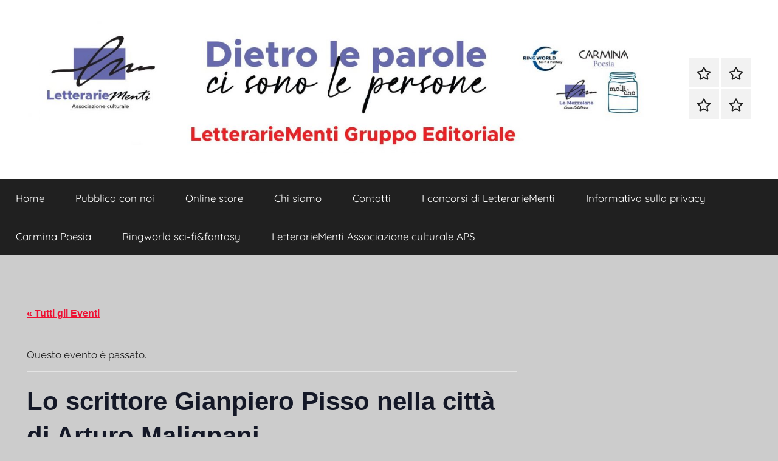

--- FILE ---
content_type: text/html; charset=UTF-8
request_url: https://lemezzelane.eu/event/lo-scrittore-gianpiero-pisso-nella-citta-di-arturo-malignani/
body_size: 16439
content:
<!DOCTYPE html>
<html lang="it-IT">

<head>
<meta charset="UTF-8">
<meta name="viewport" content="width=device-width, initial-scale=1">
<link rel="profile" href="http://gmpg.org/xfn/11">

<title>Lo scrittore Gianpiero Pisso nella città di Arturo Malignani &#8211; LetterarieMenti Gruppo Editoriale</title>
<script type="text/javascript">
/* <![CDATA[ */
window.JetpackScriptData = {"site":{"icon":"https://i0.wp.com/lemezzelane.eu/wp-content/uploads/2022/01/cropped-logo_fb.jpg?w=64\u0026ssl=1","title":"LetterarieMenti Gruppo Editoriale","host":"ionos","is_wpcom_platform":false}};
/* ]]> */
</script>
<link rel='stylesheet' id='tribe-events-views-v2-bootstrap-datepicker-styles-css' href='https://lemezzelane.eu/wp-content/plugins/the-events-calendar/vendor/bootstrap-datepicker/css/bootstrap-datepicker.standalone.min.css?ver=6.14.2' type='text/css' media='all' />
<link rel='stylesheet' id='tec-variables-skeleton-css' href='https://lemezzelane.eu/wp-content/plugins/the-events-calendar/common/build/css/variables-skeleton.css?ver=6.8.4' type='text/css' media='all' />
<link rel='stylesheet' id='tribe-common-skeleton-style-css' href='https://lemezzelane.eu/wp-content/plugins/the-events-calendar/common/build/css/common-skeleton.css?ver=6.8.4' type='text/css' media='all' />
<link rel='stylesheet' id='tribe-tooltipster-css-css' href='https://lemezzelane.eu/wp-content/plugins/the-events-calendar/common/vendor/tooltipster/tooltipster.bundle.min.css?ver=6.8.4' type='text/css' media='all' />
<link rel='stylesheet' id='tribe-events-views-v2-skeleton-css' href='https://lemezzelane.eu/wp-content/plugins/the-events-calendar/build/css/views-skeleton.css?ver=6.14.2' type='text/css' media='all' />
<link rel='stylesheet' id='tec-variables-full-css' href='https://lemezzelane.eu/wp-content/plugins/the-events-calendar/common/build/css/variables-full.css?ver=6.8.4' type='text/css' media='all' />
<link rel='stylesheet' id='tribe-common-full-style-css' href='https://lemezzelane.eu/wp-content/plugins/the-events-calendar/common/build/css/common-full.css?ver=6.8.4' type='text/css' media='all' />
<link rel='stylesheet' id='tribe-events-views-v2-full-css' href='https://lemezzelane.eu/wp-content/plugins/the-events-calendar/build/css/views-full.css?ver=6.14.2' type='text/css' media='all' />
<link rel='stylesheet' id='tribe-events-views-v2-print-css' href='https://lemezzelane.eu/wp-content/plugins/the-events-calendar/build/css/views-print.css?ver=6.14.2' type='text/css' media='print' />
<meta name='robots' content='max-image-preview:large' />
	<style>img:is([sizes="auto" i], [sizes^="auto," i]) { contain-intrinsic-size: 3000px 1500px }</style>
	<link rel='dns-prefetch' href='//secure.gravatar.com' />
<link rel='dns-prefetch' href='//stats.wp.com' />
<link rel='dns-prefetch' href='//v0.wordpress.com' />
<link rel="alternate" type="application/rss+xml" title="LetterarieMenti Gruppo Editoriale &raquo; Feed" href="https://lemezzelane.eu/feed/" />
<link rel="alternate" type="application/rss+xml" title="LetterarieMenti Gruppo Editoriale &raquo; Feed dei commenti" href="https://lemezzelane.eu/comments/feed/" />
<link rel="alternate" type="text/calendar" title="LetterarieMenti Gruppo Editoriale &raquo; iCal Feed" href="https://lemezzelane.eu/events/?ical=1" />
<link rel="alternate" type="application/rss+xml" title="LetterarieMenti Gruppo Editoriale &raquo; Lo scrittore Gianpiero Pisso nella città di Arturo Malignani Feed dei commenti" href="https://lemezzelane.eu/event/lo-scrittore-gianpiero-pisso-nella-citta-di-arturo-malignani/feed/" />
<script type="text/javascript">
/* <![CDATA[ */
window._wpemojiSettings = {"baseUrl":"https:\/\/s.w.org\/images\/core\/emoji\/16.0.1\/72x72\/","ext":".png","svgUrl":"https:\/\/s.w.org\/images\/core\/emoji\/16.0.1\/svg\/","svgExt":".svg","source":{"concatemoji":"https:\/\/lemezzelane.eu\/wp-includes\/js\/wp-emoji-release.min.js?ver=6.8.3"}};
/*! This file is auto-generated */
!function(s,n){var o,i,e;function c(e){try{var t={supportTests:e,timestamp:(new Date).valueOf()};sessionStorage.setItem(o,JSON.stringify(t))}catch(e){}}function p(e,t,n){e.clearRect(0,0,e.canvas.width,e.canvas.height),e.fillText(t,0,0);var t=new Uint32Array(e.getImageData(0,0,e.canvas.width,e.canvas.height).data),a=(e.clearRect(0,0,e.canvas.width,e.canvas.height),e.fillText(n,0,0),new Uint32Array(e.getImageData(0,0,e.canvas.width,e.canvas.height).data));return t.every(function(e,t){return e===a[t]})}function u(e,t){e.clearRect(0,0,e.canvas.width,e.canvas.height),e.fillText(t,0,0);for(var n=e.getImageData(16,16,1,1),a=0;a<n.data.length;a++)if(0!==n.data[a])return!1;return!0}function f(e,t,n,a){switch(t){case"flag":return n(e,"\ud83c\udff3\ufe0f\u200d\u26a7\ufe0f","\ud83c\udff3\ufe0f\u200b\u26a7\ufe0f")?!1:!n(e,"\ud83c\udde8\ud83c\uddf6","\ud83c\udde8\u200b\ud83c\uddf6")&&!n(e,"\ud83c\udff4\udb40\udc67\udb40\udc62\udb40\udc65\udb40\udc6e\udb40\udc67\udb40\udc7f","\ud83c\udff4\u200b\udb40\udc67\u200b\udb40\udc62\u200b\udb40\udc65\u200b\udb40\udc6e\u200b\udb40\udc67\u200b\udb40\udc7f");case"emoji":return!a(e,"\ud83e\udedf")}return!1}function g(e,t,n,a){var r="undefined"!=typeof WorkerGlobalScope&&self instanceof WorkerGlobalScope?new OffscreenCanvas(300,150):s.createElement("canvas"),o=r.getContext("2d",{willReadFrequently:!0}),i=(o.textBaseline="top",o.font="600 32px Arial",{});return e.forEach(function(e){i[e]=t(o,e,n,a)}),i}function t(e){var t=s.createElement("script");t.src=e,t.defer=!0,s.head.appendChild(t)}"undefined"!=typeof Promise&&(o="wpEmojiSettingsSupports",i=["flag","emoji"],n.supports={everything:!0,everythingExceptFlag:!0},e=new Promise(function(e){s.addEventListener("DOMContentLoaded",e,{once:!0})}),new Promise(function(t){var n=function(){try{var e=JSON.parse(sessionStorage.getItem(o));if("object"==typeof e&&"number"==typeof e.timestamp&&(new Date).valueOf()<e.timestamp+604800&&"object"==typeof e.supportTests)return e.supportTests}catch(e){}return null}();if(!n){if("undefined"!=typeof Worker&&"undefined"!=typeof OffscreenCanvas&&"undefined"!=typeof URL&&URL.createObjectURL&&"undefined"!=typeof Blob)try{var e="postMessage("+g.toString()+"("+[JSON.stringify(i),f.toString(),p.toString(),u.toString()].join(",")+"));",a=new Blob([e],{type:"text/javascript"}),r=new Worker(URL.createObjectURL(a),{name:"wpTestEmojiSupports"});return void(r.onmessage=function(e){c(n=e.data),r.terminate(),t(n)})}catch(e){}c(n=g(i,f,p,u))}t(n)}).then(function(e){for(var t in e)n.supports[t]=e[t],n.supports.everything=n.supports.everything&&n.supports[t],"flag"!==t&&(n.supports.everythingExceptFlag=n.supports.everythingExceptFlag&&n.supports[t]);n.supports.everythingExceptFlag=n.supports.everythingExceptFlag&&!n.supports.flag,n.DOMReady=!1,n.readyCallback=function(){n.DOMReady=!0}}).then(function(){return e}).then(function(){var e;n.supports.everything||(n.readyCallback(),(e=n.source||{}).concatemoji?t(e.concatemoji):e.wpemoji&&e.twemoji&&(t(e.twemoji),t(e.wpemoji)))}))}((window,document),window._wpemojiSettings);
/* ]]> */
</script>
<link rel='stylesheet' id='litespeed-cache-dummy-css' href='https://lemezzelane.eu/wp-content/plugins/litespeed-cache/assets/css/litespeed-dummy.css?ver=6.8.3' type='text/css' media='all' />
<link rel='stylesheet' id='donovan-theme-fonts-css' href='https://lemezzelane.eu/wp-content/fonts/76c96fbe44f76e0162c0b51bca610ad8.css?ver=20201110' type='text/css' media='all' />
<link rel='stylesheet' id='tribe-events-v2-single-skeleton-css' href='https://lemezzelane.eu/wp-content/plugins/the-events-calendar/build/css/tribe-events-single-skeleton.css?ver=6.14.2' type='text/css' media='all' />
<link rel='stylesheet' id='tribe-events-v2-single-skeleton-full-css' href='https://lemezzelane.eu/wp-content/plugins/the-events-calendar/build/css/tribe-events-single-full.css?ver=6.14.2' type='text/css' media='all' />
<style id='wp-emoji-styles-inline-css' type='text/css'>

	img.wp-smiley, img.emoji {
		display: inline !important;
		border: none !important;
		box-shadow: none !important;
		height: 1em !important;
		width: 1em !important;
		margin: 0 0.07em !important;
		vertical-align: -0.1em !important;
		background: none !important;
		padding: 0 !important;
	}
</style>
<link rel='stylesheet' id='wp-block-library-css' href='https://lemezzelane.eu/wp-includes/css/dist/block-library/style.min.css?ver=6.8.3' type='text/css' media='all' />
<style id='classic-theme-styles-inline-css' type='text/css'>
/*! This file is auto-generated */
.wp-block-button__link{color:#fff;background-color:#32373c;border-radius:9999px;box-shadow:none;text-decoration:none;padding:calc(.667em + 2px) calc(1.333em + 2px);font-size:1.125em}.wp-block-file__button{background:#32373c;color:#fff;text-decoration:none}
</style>
<link rel='stylesheet' id='mediaelement-css' href='https://lemezzelane.eu/wp-includes/js/mediaelement/mediaelementplayer-legacy.min.css?ver=4.2.17' type='text/css' media='all' />
<link rel='stylesheet' id='wp-mediaelement-css' href='https://lemezzelane.eu/wp-includes/js/mediaelement/wp-mediaelement.min.css?ver=6.8.3' type='text/css' media='all' />
<style id='jetpack-sharing-buttons-style-inline-css' type='text/css'>
.jetpack-sharing-buttons__services-list{display:flex;flex-direction:row;flex-wrap:wrap;gap:0;list-style-type:none;margin:5px;padding:0}.jetpack-sharing-buttons__services-list.has-small-icon-size{font-size:12px}.jetpack-sharing-buttons__services-list.has-normal-icon-size{font-size:16px}.jetpack-sharing-buttons__services-list.has-large-icon-size{font-size:24px}.jetpack-sharing-buttons__services-list.has-huge-icon-size{font-size:36px}@media print{.jetpack-sharing-buttons__services-list{display:none!important}}.editor-styles-wrapper .wp-block-jetpack-sharing-buttons{gap:0;padding-inline-start:0}ul.jetpack-sharing-buttons__services-list.has-background{padding:1.25em 2.375em}
</style>
<style id='global-styles-inline-css' type='text/css'>
:root{--wp--preset--aspect-ratio--square: 1;--wp--preset--aspect-ratio--4-3: 4/3;--wp--preset--aspect-ratio--3-4: 3/4;--wp--preset--aspect-ratio--3-2: 3/2;--wp--preset--aspect-ratio--2-3: 2/3;--wp--preset--aspect-ratio--16-9: 16/9;--wp--preset--aspect-ratio--9-16: 9/16;--wp--preset--color--black: #000000;--wp--preset--color--cyan-bluish-gray: #abb8c3;--wp--preset--color--white: #ffffff;--wp--preset--color--pale-pink: #f78da7;--wp--preset--color--vivid-red: #cf2e2e;--wp--preset--color--luminous-vivid-orange: #ff6900;--wp--preset--color--luminous-vivid-amber: #fcb900;--wp--preset--color--light-green-cyan: #7bdcb5;--wp--preset--color--vivid-green-cyan: #00d084;--wp--preset--color--pale-cyan-blue: #8ed1fc;--wp--preset--color--vivid-cyan-blue: #0693e3;--wp--preset--color--vivid-purple: #9b51e0;--wp--preset--color--primary: #ee1133;--wp--preset--color--secondary: #d5001a;--wp--preset--color--tertiary: #bb0000;--wp--preset--color--accent: #1153ee;--wp--preset--color--highlight: #eedc11;--wp--preset--color--light-gray: #f2f2f2;--wp--preset--color--gray: #666666;--wp--preset--color--dark-gray: #202020;--wp--preset--gradient--vivid-cyan-blue-to-vivid-purple: linear-gradient(135deg,rgba(6,147,227,1) 0%,rgb(155,81,224) 100%);--wp--preset--gradient--light-green-cyan-to-vivid-green-cyan: linear-gradient(135deg,rgb(122,220,180) 0%,rgb(0,208,130) 100%);--wp--preset--gradient--luminous-vivid-amber-to-luminous-vivid-orange: linear-gradient(135deg,rgba(252,185,0,1) 0%,rgba(255,105,0,1) 100%);--wp--preset--gradient--luminous-vivid-orange-to-vivid-red: linear-gradient(135deg,rgba(255,105,0,1) 0%,rgb(207,46,46) 100%);--wp--preset--gradient--very-light-gray-to-cyan-bluish-gray: linear-gradient(135deg,rgb(238,238,238) 0%,rgb(169,184,195) 100%);--wp--preset--gradient--cool-to-warm-spectrum: linear-gradient(135deg,rgb(74,234,220) 0%,rgb(151,120,209) 20%,rgb(207,42,186) 40%,rgb(238,44,130) 60%,rgb(251,105,98) 80%,rgb(254,248,76) 100%);--wp--preset--gradient--blush-light-purple: linear-gradient(135deg,rgb(255,206,236) 0%,rgb(152,150,240) 100%);--wp--preset--gradient--blush-bordeaux: linear-gradient(135deg,rgb(254,205,165) 0%,rgb(254,45,45) 50%,rgb(107,0,62) 100%);--wp--preset--gradient--luminous-dusk: linear-gradient(135deg,rgb(255,203,112) 0%,rgb(199,81,192) 50%,rgb(65,88,208) 100%);--wp--preset--gradient--pale-ocean: linear-gradient(135deg,rgb(255,245,203) 0%,rgb(182,227,212) 50%,rgb(51,167,181) 100%);--wp--preset--gradient--electric-grass: linear-gradient(135deg,rgb(202,248,128) 0%,rgb(113,206,126) 100%);--wp--preset--gradient--midnight: linear-gradient(135deg,rgb(2,3,129) 0%,rgb(40,116,252) 100%);--wp--preset--font-size--small: 13px;--wp--preset--font-size--medium: 20px;--wp--preset--font-size--large: 36px;--wp--preset--font-size--x-large: 42px;--wp--preset--spacing--20: 0.44rem;--wp--preset--spacing--30: 0.67rem;--wp--preset--spacing--40: 1rem;--wp--preset--spacing--50: 1.5rem;--wp--preset--spacing--60: 2.25rem;--wp--preset--spacing--70: 3.38rem;--wp--preset--spacing--80: 5.06rem;--wp--preset--shadow--natural: 6px 6px 9px rgba(0, 0, 0, 0.2);--wp--preset--shadow--deep: 12px 12px 50px rgba(0, 0, 0, 0.4);--wp--preset--shadow--sharp: 6px 6px 0px rgba(0, 0, 0, 0.2);--wp--preset--shadow--outlined: 6px 6px 0px -3px rgba(255, 255, 255, 1), 6px 6px rgba(0, 0, 0, 1);--wp--preset--shadow--crisp: 6px 6px 0px rgba(0, 0, 0, 1);}:where(.is-layout-flex){gap: 0.5em;}:where(.is-layout-grid){gap: 0.5em;}body .is-layout-flex{display: flex;}.is-layout-flex{flex-wrap: wrap;align-items: center;}.is-layout-flex > :is(*, div){margin: 0;}body .is-layout-grid{display: grid;}.is-layout-grid > :is(*, div){margin: 0;}:where(.wp-block-columns.is-layout-flex){gap: 2em;}:where(.wp-block-columns.is-layout-grid){gap: 2em;}:where(.wp-block-post-template.is-layout-flex){gap: 1.25em;}:where(.wp-block-post-template.is-layout-grid){gap: 1.25em;}.has-black-color{color: var(--wp--preset--color--black) !important;}.has-cyan-bluish-gray-color{color: var(--wp--preset--color--cyan-bluish-gray) !important;}.has-white-color{color: var(--wp--preset--color--white) !important;}.has-pale-pink-color{color: var(--wp--preset--color--pale-pink) !important;}.has-vivid-red-color{color: var(--wp--preset--color--vivid-red) !important;}.has-luminous-vivid-orange-color{color: var(--wp--preset--color--luminous-vivid-orange) !important;}.has-luminous-vivid-amber-color{color: var(--wp--preset--color--luminous-vivid-amber) !important;}.has-light-green-cyan-color{color: var(--wp--preset--color--light-green-cyan) !important;}.has-vivid-green-cyan-color{color: var(--wp--preset--color--vivid-green-cyan) !important;}.has-pale-cyan-blue-color{color: var(--wp--preset--color--pale-cyan-blue) !important;}.has-vivid-cyan-blue-color{color: var(--wp--preset--color--vivid-cyan-blue) !important;}.has-vivid-purple-color{color: var(--wp--preset--color--vivid-purple) !important;}.has-black-background-color{background-color: var(--wp--preset--color--black) !important;}.has-cyan-bluish-gray-background-color{background-color: var(--wp--preset--color--cyan-bluish-gray) !important;}.has-white-background-color{background-color: var(--wp--preset--color--white) !important;}.has-pale-pink-background-color{background-color: var(--wp--preset--color--pale-pink) !important;}.has-vivid-red-background-color{background-color: var(--wp--preset--color--vivid-red) !important;}.has-luminous-vivid-orange-background-color{background-color: var(--wp--preset--color--luminous-vivid-orange) !important;}.has-luminous-vivid-amber-background-color{background-color: var(--wp--preset--color--luminous-vivid-amber) !important;}.has-light-green-cyan-background-color{background-color: var(--wp--preset--color--light-green-cyan) !important;}.has-vivid-green-cyan-background-color{background-color: var(--wp--preset--color--vivid-green-cyan) !important;}.has-pale-cyan-blue-background-color{background-color: var(--wp--preset--color--pale-cyan-blue) !important;}.has-vivid-cyan-blue-background-color{background-color: var(--wp--preset--color--vivid-cyan-blue) !important;}.has-vivid-purple-background-color{background-color: var(--wp--preset--color--vivid-purple) !important;}.has-black-border-color{border-color: var(--wp--preset--color--black) !important;}.has-cyan-bluish-gray-border-color{border-color: var(--wp--preset--color--cyan-bluish-gray) !important;}.has-white-border-color{border-color: var(--wp--preset--color--white) !important;}.has-pale-pink-border-color{border-color: var(--wp--preset--color--pale-pink) !important;}.has-vivid-red-border-color{border-color: var(--wp--preset--color--vivid-red) !important;}.has-luminous-vivid-orange-border-color{border-color: var(--wp--preset--color--luminous-vivid-orange) !important;}.has-luminous-vivid-amber-border-color{border-color: var(--wp--preset--color--luminous-vivid-amber) !important;}.has-light-green-cyan-border-color{border-color: var(--wp--preset--color--light-green-cyan) !important;}.has-vivid-green-cyan-border-color{border-color: var(--wp--preset--color--vivid-green-cyan) !important;}.has-pale-cyan-blue-border-color{border-color: var(--wp--preset--color--pale-cyan-blue) !important;}.has-vivid-cyan-blue-border-color{border-color: var(--wp--preset--color--vivid-cyan-blue) !important;}.has-vivid-purple-border-color{border-color: var(--wp--preset--color--vivid-purple) !important;}.has-vivid-cyan-blue-to-vivid-purple-gradient-background{background: var(--wp--preset--gradient--vivid-cyan-blue-to-vivid-purple) !important;}.has-light-green-cyan-to-vivid-green-cyan-gradient-background{background: var(--wp--preset--gradient--light-green-cyan-to-vivid-green-cyan) !important;}.has-luminous-vivid-amber-to-luminous-vivid-orange-gradient-background{background: var(--wp--preset--gradient--luminous-vivid-amber-to-luminous-vivid-orange) !important;}.has-luminous-vivid-orange-to-vivid-red-gradient-background{background: var(--wp--preset--gradient--luminous-vivid-orange-to-vivid-red) !important;}.has-very-light-gray-to-cyan-bluish-gray-gradient-background{background: var(--wp--preset--gradient--very-light-gray-to-cyan-bluish-gray) !important;}.has-cool-to-warm-spectrum-gradient-background{background: var(--wp--preset--gradient--cool-to-warm-spectrum) !important;}.has-blush-light-purple-gradient-background{background: var(--wp--preset--gradient--blush-light-purple) !important;}.has-blush-bordeaux-gradient-background{background: var(--wp--preset--gradient--blush-bordeaux) !important;}.has-luminous-dusk-gradient-background{background: var(--wp--preset--gradient--luminous-dusk) !important;}.has-pale-ocean-gradient-background{background: var(--wp--preset--gradient--pale-ocean) !important;}.has-electric-grass-gradient-background{background: var(--wp--preset--gradient--electric-grass) !important;}.has-midnight-gradient-background{background: var(--wp--preset--gradient--midnight) !important;}.has-small-font-size{font-size: var(--wp--preset--font-size--small) !important;}.has-medium-font-size{font-size: var(--wp--preset--font-size--medium) !important;}.has-large-font-size{font-size: var(--wp--preset--font-size--large) !important;}.has-x-large-font-size{font-size: var(--wp--preset--font-size--x-large) !important;}
:where(.wp-block-post-template.is-layout-flex){gap: 1.25em;}:where(.wp-block-post-template.is-layout-grid){gap: 1.25em;}
:where(.wp-block-columns.is-layout-flex){gap: 2em;}:where(.wp-block-columns.is-layout-grid){gap: 2em;}
:root :where(.wp-block-pullquote){font-size: 1.5em;line-height: 1.6;}
</style>
<link rel='stylesheet' id='contact-form-7-css' href='https://lemezzelane.eu/wp-content/plugins/contact-form-7/includes/css/styles.css?ver=6.1' type='text/css' media='all' />
<link rel='stylesheet' id='donovan-stylesheet-css' href='https://lemezzelane.eu/wp-content/themes/donovan/style.css?ver=1.9.1' type='text/css' media='all' />
<style id='donovan-stylesheet-inline-css' type='text/css'>
.site-title, .site-description { position: absolute; clip: rect(1px, 1px, 1px, 1px); width: 1px; height: 1px; overflow: hidden; }
</style>
<script type="text/javascript" src="https://lemezzelane.eu/wp-includes/js/jquery/jquery.min.js?ver=3.7.1" id="jquery-core-js"></script>
<script type="text/javascript" src="https://lemezzelane.eu/wp-includes/js/jquery/jquery-migrate.min.js?ver=3.4.1" id="jquery-migrate-js"></script>
<script type="text/javascript" src="https://lemezzelane.eu/wp-content/plugins/the-events-calendar/common/build/js/tribe-common.js?ver=9c44e11f3503a33e9540" id="tribe-common-js"></script>
<script type="text/javascript" src="https://lemezzelane.eu/wp-content/plugins/the-events-calendar/build/js/views/breakpoints.js?ver=4208de2df2852e0b91ec" id="tribe-events-views-v2-breakpoints-js"></script>
<script type="text/javascript" src="https://lemezzelane.eu/wp-content/themes/donovan/assets/js/svgxuse.min.js?ver=1.2.6" id="svgxuse-js"></script>
<link rel="https://api.w.org/" href="https://lemezzelane.eu/wp-json/" /><link rel="alternate" title="JSON" type="application/json" href="https://lemezzelane.eu/wp-json/wp/v2/tribe_events/3636" /><link rel="EditURI" type="application/rsd+xml" title="RSD" href="https://lemezzelane.eu/xmlrpc.php?rsd" />
<meta name="generator" content="WordPress 6.8.3" />
<link rel="canonical" href="https://lemezzelane.eu/event/lo-scrittore-gianpiero-pisso-nella-citta-di-arturo-malignani/" />
<link rel="alternate" title="oEmbed (JSON)" type="application/json+oembed" href="https://lemezzelane.eu/wp-json/oembed/1.0/embed?url=https%3A%2F%2Flemezzelane.eu%2Fevent%2Flo-scrittore-gianpiero-pisso-nella-citta-di-arturo-malignani%2F" />
<link rel="alternate" title="oEmbed (XML)" type="text/xml+oembed" href="https://lemezzelane.eu/wp-json/oembed/1.0/embed?url=https%3A%2F%2Flemezzelane.eu%2Fevent%2Flo-scrittore-gianpiero-pisso-nella-citta-di-arturo-malignani%2F&#038;format=xml" />
<meta name="tec-api-version" content="v1"><meta name="tec-api-origin" content="https://lemezzelane.eu"><link rel="alternate" href="https://lemezzelane.eu/wp-json/tribe/events/v1/events/3636" />	<style>img#wpstats{display:none}</style>
		<style type="text/css">.broken_link, a.broken_link {
	text-decoration: line-through;
}</style><script type="application/ld+json">
[{"@context":"http://schema.org","@type":"Event","name":"Lo scrittore Gianpiero Pisso nella citt\u00e0 di Arturo Malignani","description":"&lt;p&gt;Nato sulla&lt;/p&gt;\\n","image":"https://lemezzelane.eu/wp-content/uploads/2018/10/copertina_ebook-5-218x300.jpg","url":"https://lemezzelane.eu/event/lo-scrittore-gianpiero-pisso-nella-citta-di-arturo-malignani/","eventAttendanceMode":"https://schema.org/OfflineEventAttendanceMode","eventStatus":"https://schema.org/EventScheduled","startDate":"2018-11-24T18:00:00+01:00","endDate":"2018-11-24T19:00:00+01:00","location":{"@type":"Place","name":"Libreria Ubik Udine","description":"","url":"","address":{"@type":"PostalAddress","streetAddress":"piazza Marconi 5","addressLocality":"Udine","addressCountry":"Italia"},"telephone":"","sameAs":"https://www.ubiklibri.it/D/31/Libreria-ubik-di-Udine.html"},"organizer":{"@type":"Person","name":"Le Mezzelane Casa Editrice","description":"","url":"","telephone":"","email":"","sameAs":""},"performer":"Organization"}]
</script>
<!-- Jetpack Open Graph Tags -->
<meta property="og:type" content="article" />
<meta property="og:title" content="Lo scrittore Gianpiero Pisso nella città di Arturo Malignani" />
<meta property="og:url" content="https://lemezzelane.eu/event/lo-scrittore-gianpiero-pisso-nella-citta-di-arturo-malignani/" />
<meta property="og:description" content="Nato sulla sponda varesina del Lago Maggiore, dove risiede con la sua famiglia, Gianpiero Pisso è laureato in ingegneria aeronautica e per molti anni ha lavorato come dirigente industriale. La sua …" />
<meta property="article:published_time" content="2018-10-10T11:48:09+00:00" />
<meta property="article:modified_time" content="2018-10-14T10:15:15+00:00" />
<meta property="og:site_name" content="LetterarieMenti Gruppo Editoriale" />
<meta property="og:image" content="https://lemezzelane.eu/wp-content/uploads/2018/10/copertina_ebook-5-218x300.jpg" />
<meta property="og:image:width" content="218" />
<meta property="og:image:height" content="300" />
<meta property="og:image:alt" content="" />
<meta property="og:locale" content="it_IT" />
<meta name="twitter:text:title" content="Lo scrittore Gianpiero Pisso nella città di Arturo Malignani" />
<meta name="twitter:image" content="https://lemezzelane.eu/wp-content/uploads/2018/10/copertina_ebook-5-218x300.jpg?w=144" />
<meta name="twitter:card" content="summary" />

<!-- End Jetpack Open Graph Tags -->
<link rel="icon" href="https://lemezzelane.eu/wp-content/uploads/2022/01/cropped-logo_fb-32x32.jpg" sizes="32x32" />
<link rel="icon" href="https://lemezzelane.eu/wp-content/uploads/2022/01/cropped-logo_fb-192x192.jpg" sizes="192x192" />
<link rel="apple-touch-icon" href="https://lemezzelane.eu/wp-content/uploads/2022/01/cropped-logo_fb-180x180.jpg" />
<meta name="msapplication-TileImage" content="https://lemezzelane.eu/wp-content/uploads/2022/01/cropped-logo_fb-270x270.jpg" />
</head>

<body class="wp-singular tribe_events-template-default single single-tribe_events postid-3636 wp-custom-logo wp-embed-responsive wp-theme-donovan tribe-events-page-template tribe-no-js tribe-filter-live blog-grid-layout events-single tribe-events-style-full tribe-events-style-theme">

	<div id="page" class="site">
		<a class="skip-link screen-reader-text" href="#content">Salta al contenuto</a>

		
		
		<header id="masthead" class="site-header clearfix" role="banner">

			<div class="header-main container clearfix">

				<div id="logo" class="site-branding clearfix">

					<a href="https://lemezzelane.eu/" class="custom-logo-link" rel="home"><img width="1640" height="328" src="https://lemezzelane.eu/wp-content/uploads/2024/10/cropped-banner-generico.jpg" class="custom-logo" alt="LetterarieMenti Gruppo Editoriale" decoding="async" fetchpriority="high" srcset="https://lemezzelane.eu/wp-content/uploads/2024/10/cropped-banner-generico.jpg 1640w, https://lemezzelane.eu/wp-content/uploads/2024/10/cropped-banner-generico-300x60.jpg 300w, https://lemezzelane.eu/wp-content/uploads/2024/10/cropped-banner-generico-1024x205.jpg 1024w, https://lemezzelane.eu/wp-content/uploads/2024/10/cropped-banner-generico-150x30.jpg 150w, https://lemezzelane.eu/wp-content/uploads/2024/10/cropped-banner-generico-768x154.jpg 768w, https://lemezzelane.eu/wp-content/uploads/2024/10/cropped-banner-generico-1536x307.jpg 1536w" sizes="(max-width: 1640px) 100vw, 1640px" /></a>					
			<p class="site-title"><a href="https://lemezzelane.eu/" rel="home">LetterarieMenti Gruppo Editoriale</a></p>

							
			<p class="site-description">Dietro le parole ci sono le persone</p>

			
				</div><!-- .site-branding -->

				
	<div id="header-social-icons" class="header-social-menu donovan-social-menu clearfix">

		<ul id="menu-footer-menu" class="social-icons-menu"><li id="menu-item-6636" class="menu-item menu-item-type-taxonomy menu-item-object-post_tag menu-item-6636"><a href="https://lemezzelane.eu/tag/le-mezzelane-casa-editrice/"><span class="screen-reader-text">Le Mezzelane casa editrice</span><svg class="icon icon-star" aria-hidden="true" role="img"> <use xlink:href="https://lemezzelane.eu/wp-content/themes/donovan/assets/icons/social-icons.svg?ver=20240124#icon-star"></use> </svg></a></li>
<li id="menu-item-6637" class="menu-item menu-item-type-taxonomy menu-item-object-post_tag menu-item-6637"><a href="https://lemezzelane.eu/tag/eventi/"><span class="screen-reader-text">eventi</span><svg class="icon icon-star" aria-hidden="true" role="img"> <use xlink:href="https://lemezzelane.eu/wp-content/themes/donovan/assets/icons/social-icons.svg?ver=20240124#icon-star"></use> </svg></a></li>
<li id="menu-item-6638" class="menu-item menu-item-type-taxonomy menu-item-object-post_tag menu-item-6638"><a href="https://lemezzelane.eu/tag/presentazioni/"><span class="screen-reader-text">Presentazioni</span><svg class="icon icon-star" aria-hidden="true" role="img"> <use xlink:href="https://lemezzelane.eu/wp-content/themes/donovan/assets/icons/social-icons.svg?ver=20240124#icon-star"></use> </svg></a></li>
<li id="menu-item-6639" class="menu-item menu-item-type-taxonomy menu-item-object-post_tag menu-item-6639"><a href="https://lemezzelane.eu/tag/libri/"><span class="screen-reader-text">libri</span><svg class="icon icon-star" aria-hidden="true" role="img"> <use xlink:href="https://lemezzelane.eu/wp-content/themes/donovan/assets/icons/social-icons.svg?ver=20240124#icon-star"></use> </svg></a></li>
</ul>
	</div>


			</div><!-- .header-main -->

			

	<div id="main-navigation-wrap" class="primary-navigation-wrap">

		<div id="main-navigation-container" class="primary-navigation-container container">

			
			<button class="primary-menu-toggle menu-toggle" aria-controls="primary-menu" aria-expanded="false" >
				<svg class="icon icon-menu" aria-hidden="true" role="img"> <use xlink:href="https://lemezzelane.eu/wp-content/themes/donovan/assets/icons/genericons-neue.svg#menu"></use> </svg><svg class="icon icon-close" aria-hidden="true" role="img"> <use xlink:href="https://lemezzelane.eu/wp-content/themes/donovan/assets/icons/genericons-neue.svg#close"></use> </svg>				<span class="menu-toggle-text">Menu</span>
			</button>

			<div class="primary-navigation">

				<nav id="site-navigation" class="main-navigation" role="navigation"  aria-label="Menu principale">

					<ul id="primary-menu" class="menu"><li id="menu-item-6626" class="menu-item menu-item-type-custom menu-item-object-custom menu-item-home menu-item-6626"><a href="http://lemezzelane.eu">Home</a></li>
<li id="menu-item-6627" class="menu-item menu-item-type-post_type menu-item-object-page menu-item-6627"><a href="https://lemezzelane.eu/pubblica_con_noi/">Pubblica con noi</a></li>
<li id="menu-item-6628" class="menu-item menu-item-type-post_type menu-item-object-page menu-item-6628"><a target="_blank" href="http://negozio.lemezzelane.eu/#new_tab">Online store</a></li>
<li id="menu-item-6629" class="menu-item menu-item-type-post_type menu-item-object-page menu-item-6629"><a href="https://lemezzelane.eu/chi-siamo/">Chi siamo</a></li>
<li id="menu-item-6630" class="menu-item menu-item-type-post_type menu-item-object-page menu-item-6630"><a href="https://lemezzelane.eu/contacts/">Contatti</a></li>
<li id="menu-item-6682" class="menu-item menu-item-type-post_type menu-item-object-page menu-item-6682"><a target="_blank" href="https://concorsi.lemezzelane.eu/#new_tab">I concorsi di LetterarieMenti</a></li>
<li id="menu-item-6631" class="menu-item menu-item-type-post_type menu-item-object-page menu-item-privacy-policy menu-item-6631"><a rel="privacy-policy" href="https://lemezzelane.eu/privacy-policy/">Informativa sulla privacy</a></li>
<li id="menu-item-7801" class="menu-item menu-item-type-post_type menu-item-object-page menu-item-7801"><a target="_blank" href="https://carminapoesia.lemezzelane.eu/#new_tab">Carmina Poesia</a></li>
<li id="menu-item-7804" class="menu-item menu-item-type-post_type menu-item-object-page menu-item-7804"><a target="_blank" href="https://ringworld.lemezzelane.eu/#new_tab">Ringworld sci-fi&#038;fantasy</a></li>
<li id="menu-item-6750" class="menu-item menu-item-type-post_type menu-item-object-page menu-item-6750"><a target="_blank" href="https://letterariementi.lemezzelane.eu/#new_tab">LetterarieMenti Associazione culturale APS</a></li>
</ul>				</nav><!-- #site-navigation -->

			</div><!-- .primary-navigation -->

		</div>

	</div>



			
			
		</header><!-- #masthead -->

		
		<div id="content" class="site-content container">

			<section id="tribe-events-pg-template" class="tribe-events-pg-template"><div class="tribe-events-before-html"></div><span class="tribe-events-ajax-loading"><img class="tribe-events-spinner-medium" src="https://lemezzelane.eu/wp-content/plugins/the-events-calendar/src/resources/images/tribe-loading.gif" alt="Caricamento Eventi" /></span>
<div id="tribe-events-content" class="tribe-events-single">

	<p class="tribe-events-back">
		<a href="https://lemezzelane.eu/events/"> &laquo; Tutti gli Eventi</a>
	</p>

	<!-- Notices -->
	<div class="tribe-events-notices"><ul><li>Questo evento è passato.</li></ul></div>
	<h1 class="tribe-events-single-event-title">Lo scrittore Gianpiero Pisso nella città di Arturo Malignani</h1>
	<div class="tribe-events-schedule tribe-clearfix">
		<div><span class="tribe-event-date-start">24/11/2018 @ 18:00</span> - <span class="tribe-event-time">19:00</span></div>			</div>

	<!-- Event header -->
	<div id="tribe-events-header"  data-title="Lo scrittore Gianpiero Pisso nella città di Arturo Malignani &#8211; LetterarieMenti Gruppo Editoriale" data-viewtitle="Lo scrittore Gianpiero Pisso nella città di Arturo Malignani">
		<!-- Navigation -->
		<nav class="tribe-events-nav-pagination" aria-label="Evento Navigazione">
			<ul class="tribe-events-sub-nav">
				<li class="tribe-events-nav-previous"><a href="https://lemezzelane.eu/event/un-tratto-di-rosa-loriana-lucciarini-a-roma-con-ritrovarsi/"><span>&laquo;</span> Un tratto di Rosa. Loriana Lucciarini a Roma con Ritrovarsi</a></li>
				<li class="tribe-events-nav-next"><a href="https://lemezzelane.eu/event/ce-laperitivo-ce-la-poesia-e-ci-sono-le-emozioni-dove-allalbero-delle-idee-di-ancona/">C’è l’aperitivo, c’è la poesia e ci sono le emozioni. Dove? All’Albero delle idee di Ancona <span>&raquo;</span></a></li>
			</ul>
			<!-- .tribe-events-sub-nav -->
		</nav>
	</div>
	<!-- #tribe-events-header -->

			<div id="post-3636" class="post-3636 tribe_events type-tribe_events status-publish has-post-thumbnail hentry tag-arturo-malignani tag-gianpiero-pisso tag-le-mezzelane-casa-editrice tag-quando-la-luce-squarcio-le-tenebre tag-udine">
			<!-- Event featured image, but exclude link -->
			<div class="tribe-events-event-image"><img width="218" height="300" src="https://lemezzelane.eu/wp-content/uploads/2018/10/copertina_ebook-5-218x300.jpg" class="attachment-full size-full wp-post-image" alt="" decoding="async" srcset="https://lemezzelane.eu/wp-content/uploads/2018/10/copertina_ebook-5-218x300.jpg 218w, https://lemezzelane.eu/wp-content/uploads/2018/10/copertina_ebook-5-218x300-109x150.jpg 109w" sizes="(max-width: 218px) 100vw, 218px" /></div>
			<!-- Event content -->
						<div class="tribe-events-single-event-description tribe-events-content">
				<p class="western"><span style="font-family: Times New Roman, serif;"><span style="font-size: large;">Nato sulla sponda varesina del Lago Maggiore, dove risiede con la sua famiglia, Gianpiero Pisso è laureato in ingegneria aeronautica e per molti anni ha lavorato come dirigente industriale.</span></span></p>
<p class="western"><span style="font-family: Times New Roman, serif;"><span style="font-size: large;">La sua narrativa, sempre attuale e talvolta ironica, rifugge dagli eccessi e vuole proporsi come una lettura spensierata, disinvolta e scacciapensieri.</span></span></p>
<p class="western"><span style="font-family: Times New Roman, serif;"><span style="font-size: large;"><img decoding="async" class="size-medium wp-image-3637 aligncenter" src="https://lemezzelane.eu/wp-content/uploads/2018/10/Pisso-262x300.png" alt="" width="262" height="300" /></span></span></p>
<p class="western"><span style="font-family: Times New Roman, serif;"><span style="font-size: large;">Per <i>Le Mezzelane</i> Casa Editrice ha pubblicato</span></span></p>
<p class="western"><span style="font-family: Times New Roman, serif;"><span style="font-size: large;"><i>Quando la luce squarciò le tenebre</i></span></span></p>
<p class="western"><span style="font-family: Times New Roman, serif;"><span style="font-size: large;"><i>Il regno di NonSoDove</i></span></span></p>
<p class="western"><span style="font-family: Times New Roman, serif;"><span style="font-size: large;"><i>Pieve Cipolla</i></span></span></p>
<p>&nbsp;</p>
<p class="western"><span style="font-family: Times New Roman, serif;"><span style="font-size: large;">Il romanzo <i>Quando la luce </i><i>s</i><i>quarciò le tenebre</i> verrà presentato sabato 24 novembre alle ore 18:00 presso la libreria <i>Ubik</i> di Udine. Relatrice sarà la dottoressa Elena Commessatti, una fra le più preparate studiose di Arturo Malignani.<br />
</span></span></p>
<p>&nbsp;</p>
<p class="western"><span style="font-family: Times New Roman, serif;"><span style="font-size: large;">Il libro, in copertina e all&#8217;interno, contiene alcune fotografie concesse alla casa editrice dai <i>Musei civici di Udine</i>.</span></span></p>
<p class="western"><span style="font-family: Times New Roman, serif;"><span style="font-size: large;"><img decoding="async" class="size-medium wp-image-3638 aligncenter" src="https://lemezzelane.eu/wp-content/uploads/2018/10/Piazzale-Castello-Udine-300x200.jpg" alt="" width="300" height="200" /></span></span></p>
<p class="western"><span style="font-family: Times New Roman, serif;"><span style="font-size: large;">Scopo di questo romanzo è far conoscere alcuni retroscena della straordinaria invenzione della lampadina, che in Italia dobbiamo all’udinese Arturo Malignani e rendere omaggio a tutte quelle persone, inventori e studiosi, i cui sforzi ci permettono una vita più facile e confortevole. Il racconto passa attraverso l’infanzia dei protagonisti di questa ideazione, descrive la prima centrale termoelettrica di Wall Street e quella milanese di Santa Redegonda, che diede luce alla galleria e al teatro della Scala, per terminare con l’era delle centrali idroelettriche. La ricostruzione storica del romanzo, supportata da una estesa ricerca bibliografica, rispetta gli accadimenti di quegli anni, quando la luce si proponeva di squarciare le tenebre.</span></span></p>
			</div>
			<!-- .tribe-events-single-event-description -->
			<div class="tribe-events tribe-common">
	<div class="tribe-events-c-subscribe-dropdown__container">
		<div class="tribe-events-c-subscribe-dropdown">
			<div class="tribe-common-c-btn-border tribe-events-c-subscribe-dropdown__button">
				<svg
	 class="tribe-common-c-svgicon tribe-common-c-svgicon--cal-export tribe-events-c-subscribe-dropdown__export-icon" 	aria-hidden="true"
	viewBox="0 0 23 17"
	xmlns="http://www.w3.org/2000/svg"
>
	<path fill-rule="evenodd" clip-rule="evenodd" d="M.128.896V16.13c0 .211.145.383.323.383h15.354c.179 0 .323-.172.323-.383V.896c0-.212-.144-.383-.323-.383H.451C.273.513.128.684.128.896Zm16 6.742h-.901V4.679H1.009v10.729h14.218v-3.336h.901V7.638ZM1.01 1.614h14.218v2.058H1.009V1.614Z" />
	<path d="M20.5 9.846H8.312M18.524 6.953l2.89 2.909-2.855 2.855" stroke-width="1.2" stroke-linecap="round" stroke-linejoin="round"/>
</svg>
				<button
					class="tribe-events-c-subscribe-dropdown__button-text"
					aria-expanded="false"
					aria-controls="tribe-events-subscribe-dropdown-content"
					aria-label="View links to add events to your calendar"
				>
					Salva nel tuo calendario				</button>
				<svg
	 class="tribe-common-c-svgicon tribe-common-c-svgicon--caret-down tribe-events-c-subscribe-dropdown__button-icon" 	aria-hidden="true"
	viewBox="0 0 10 7"
	xmlns="http://www.w3.org/2000/svg"
>
	<path fill-rule="evenodd" clip-rule="evenodd" d="M1.008.609L5 4.6 8.992.61l.958.958L5 6.517.05 1.566l.958-.958z" class="tribe-common-c-svgicon__svg-fill"/>
</svg>
			</div>
			<div id="tribe-events-subscribe-dropdown-content" class="tribe-events-c-subscribe-dropdown__content">
				<ul class="tribe-events-c-subscribe-dropdown__list">
											
<li class="tribe-events-c-subscribe-dropdown__list-item">
	<a
		href="https://www.google.com/calendar/event?action=TEMPLATE&#038;dates=20181124T180000/20181124T190000&#038;text=Lo%20scrittore%20Gianpiero%20Pisso%20nella%20citt%C3%A0%20di%20Arturo%20Malignani&#038;details=%3Cp+class%3D%22western%22%3E%3Cspan+style%3D%22font-family%3A+Times+New+Roman%2C+serif%3B%22%3E%3Cspan+style%3D%22font-size%3A+large%3B%22%3ENato+sulla+sponda+varesina+del+Lago+Maggiore%2C+dove+risiede+con+la+sua+famiglia%2C+Gianpiero+Pisso+%C3%A8+laureato+in+ingegneria+aeronautica+e+per+molti+anni+ha+lavorato+come+dirigente+industriale.%3C%2Fspan%3E%3C%2Fspan%3E%3C%2Fp%3E+%3Cp+class%3D%22western%22%3E%3Cspan+style%3D%22font-family%3A+Times+New+Roman%2C+serif%3B%22%3E%3Cspan+style%3D%22font-size%3A+large%3B%22%3ELa+sua+narrativa%2C+sempre+attuale+e+talvolta+ironica%2C+rifugge+dagli+eccessi+e+vuole+proporsi+come+una+lettura+spensierata%2C+disinvolta+e+scacciapensieri.%3C%2Fspan%3E%3C%2Fspan%3E%3C%2Fp%3E+%3Cp+class%3D%22western%22%3E%3Cspan+style%3D%22font-family%3A+Times+New+Roman%2C+serif%3B%22%3E%3Cspan+style%3D%22font-size%3A+large%3B%22%3E%3Cimg+class%3D%22size-medium+wp-image-3637+aligncenter%22+src%3D%22http%3A%2F%2Flemezzelane.eu%2Fwp-content%2Fuploads%2F2018%2F10%2FPisso-262x300.png%22+alt%3D%22%22+width%3D%22262%22+height%3D%22300%22+%2F%3E%3C%2Fspan%3E%3C%2Fspan%3E%3C%2Fp%3E+%3Cp+class%3D%22western%22%3E%3Cspan+style%3D%22font-family%3A+Times+New+Roman%2C+serif%3B%22%3E%3Cspan+style%3D%22font-size%3A+large%3B%22%3EPer+%3Ci%3ELe+Mezzelane%3C%2Fi%3E+Ca%3C%2Fspan%3E%3C%2Fspan%3E%3C%2Fp%3E+%28View+Full+evento+Description+Here%3A+https%3A%2F%2Flemezzelane.eu%2Fevent%2Flo-scrittore-gianpiero-pisso-nella-citta-di-arturo-malignani%2F%29&#038;location=Libreria%20Ubik%20Udine,%20piazza%20Marconi%205,%20Udine,%20Italia&#038;trp=false&#038;ctz=Europe/Amsterdam&#038;sprop=website:https://lemezzelane.eu"
		class="tribe-events-c-subscribe-dropdown__list-item-link"
		target="_blank"
		rel="noopener noreferrer nofollow noindex"
	>
		Google Calendar	</a>
</li>
											
<li class="tribe-events-c-subscribe-dropdown__list-item">
	<a
		href="webcal://lemezzelane.eu/event/lo-scrittore-gianpiero-pisso-nella-citta-di-arturo-malignani/?ical=1"
		class="tribe-events-c-subscribe-dropdown__list-item-link"
		target="_blank"
		rel="noopener noreferrer nofollow noindex"
	>
		iCalendar	</a>
</li>
											
<li class="tribe-events-c-subscribe-dropdown__list-item">
	<a
		href="https://outlook.office.com/owa/?path=/calendar/action/compose&#038;rrv=addevent&#038;startdt=2018-11-24T18%3A00%3A00%2B01%3A00&#038;enddt=2018-11-24T19%3A00%3A00%2B01%3A00&#038;location=Libreria%20Ubik%20Udine,%20piazza%20Marconi%205,%20Udine,%20Italia&#038;subject=Lo%20scrittore%20Gianpiero%20Pisso%20nella%20citt%C3%A0%20di%20Arturo%20Malignani&#038;body=%3Cp%20class%3D%22western%22%3ENato%20sulla%20sponda%20varesina%20del%20Lago%20Maggiore%2C%20dove%20risiede%20con%20la%20sua%20famiglia%2C%20Gianpiero%20Pisso%20%C3%A8%20laureato%20in%20ingegneria%20aeronautica%20e%20per%20molti%20anni%20ha%20lavorato%20come%20dirigente%20industriale.%3C%2Fp%3E%3Cp%20class%3D%22western%22%3ELa%20sua%20narrativa%2C%20sempre%20attuale%20e%20talvolta%20ironica%2C%20rifugge%20dagli%20eccessi%20e%20vuole%20proporsi%20come%20una%20lettura%20spensierata%2C%20disinvolta%20e%20scacciapensieri.%3C%2Fp%3E%3Cp%20class%3D%22western%22%3E%3C%2Fp%3E%3Cp%20class%3D%22western%22%3EPer%20Le%20Mezzelane%20Casa%20Editrice%20ha%20pubblicato%3C%2Fp%3E%3Cp%20class%3D%22western%22%3EQuando%20la%20luce%20squarci%C3%B2%20le%20tenebre%3C%2Fp%3E%3Cp%20class%3D%22western%22%3EIl%20regno%20di%20NonSoDove%3C%2Fp%3E%3Cp%20class%3D%22western%22%3EPieve%20Cipolla%3C%2Fp%3E%26nbsp%3B%3Cp%20class%3D%22western%22%3EIl%20romanzo%20Quando%20la%20luce%20squarci%C3%B2%20le%20tenebre%20verr%C3%A0%20presentato%20sabato%2024%20novembre%20alle%20ore%2018%3A00%20presso%20la%20libreria%20Ubik%20di%20Udine.%20Relatrice%20sar%C3%A0%20la%20dottoressa%20Elena%20Commessatti%2C%20una%20fra%20le%20pi%C3%B9%20preparate%20studiose%20di%20Arturo%20Malignani.%3C%2Fp%3E%20%28Visualizza%20la%20descrizione%20completa%20di%20Evento%20qui%3A%20https%3A%2F%2Flemezzelane.eu%2Fevent%2Flo-scrittore-gianpiero-pisso-nella-citta-di-arturo-malignani%2F%29"
		class="tribe-events-c-subscribe-dropdown__list-item-link"
		target="_blank"
		rel="noopener noreferrer nofollow noindex"
	>
		Outlook 365	</a>
</li>
											
<li class="tribe-events-c-subscribe-dropdown__list-item">
	<a
		href="https://outlook.live.com/owa/?path=/calendar/action/compose&#038;rrv=addevent&#038;startdt=2018-11-24T18%3A00%3A00%2B01%3A00&#038;enddt=2018-11-24T19%3A00%3A00%2B01%3A00&#038;location=Libreria%20Ubik%20Udine,%20piazza%20Marconi%205,%20Udine,%20Italia&#038;subject=Lo%20scrittore%20Gianpiero%20Pisso%20nella%20citt%C3%A0%20di%20Arturo%20Malignani&#038;body=%3Cp%20class%3D%22western%22%3ENato%20sulla%20sponda%20varesina%20del%20Lago%20Maggiore%2C%20dove%20risiede%20con%20la%20sua%20famiglia%2C%20Gianpiero%20Pisso%20%C3%A8%20laureato%20in%20ingegneria%20aeronautica%20e%20per%20molti%20anni%20ha%20lavorato%20come%20dirigente%20industriale.%3C%2Fp%3E%3Cp%20class%3D%22western%22%3ELa%20sua%20narrativa%2C%20sempre%20attuale%20e%20talvolta%20ironica%2C%20rifugge%20dagli%20eccessi%20e%20vuole%20proporsi%20come%20una%20lettura%20spensierata%2C%20disinvolta%20e%20scacciapensieri.%3C%2Fp%3E%3Cp%20class%3D%22western%22%3E%3C%2Fp%3E%3Cp%20class%3D%22western%22%3EPer%20Le%20Mezzelane%20Casa%20Editrice%20ha%20pubblicato%3C%2Fp%3E%3Cp%20class%3D%22western%22%3EQuando%20la%20luce%20squarci%C3%B2%20le%20tenebre%3C%2Fp%3E%3Cp%20class%3D%22western%22%3EIl%20regno%20di%20NonSoDove%3C%2Fp%3E%3Cp%20class%3D%22western%22%3EPieve%20Cipolla%3C%2Fp%3E%26nbsp%3B%3Cp%20class%3D%22western%22%3EIl%20romanzo%20Quando%20la%20luce%20squarci%C3%B2%20le%20tenebre%20verr%C3%A0%20presentato%20sabato%2024%20novembre%20alle%20ore%2018%3A00%20presso%20la%20libreria%20Ubik%20di%20Udine.%20Relatrice%20sar%C3%A0%20la%20dottoressa%20Elena%20Commessatti%2C%20una%20fra%20le%20pi%C3%B9%20preparate%20studiose%20di%20Arturo%20Malignani.%3C%2Fp%3E%20%28Visualizza%20la%20descrizione%20completa%20di%20Evento%20qui%3A%20https%3A%2F%2Flemezzelane.eu%2Fevent%2Flo-scrittore-gianpiero-pisso-nella-citta-di-arturo-malignani%2F%29"
		class="tribe-events-c-subscribe-dropdown__list-item-link"
		target="_blank"
		rel="noopener noreferrer nofollow noindex"
	>
		Outlook Live	</a>
</li>
									</ul>
			</div>
		</div>
	</div>
</div>

			<!-- Event meta -->
						
	<div class="tribe-events-single-section tribe-events-event-meta primary tribe-clearfix">


<div class="tribe-events-meta-group tribe-events-meta-group-details">
	<h2 class="tribe-events-single-section-title"> Dettagli </h2>
	<dl>

		
			<dt class="tribe-events-start-date-label"> Data: </dt>
			<dd>
				<abbr class="tribe-events-abbr tribe-events-start-date published dtstart" title="2018-11-24"> 24/11/2018 </abbr>
			</dd>

			<dt class="tribe-events-start-time-label"> Ora: </dt>
			<dd>
				<div class="tribe-events-abbr tribe-events-start-time published dtstart" title="2018-11-24">
					18:00 - 19:00									</div>
			</dd>

		
		
		
		
		<dt class="tribe-event-tags-label">Tag Evento:</dt><dd class="tribe-event-tags"><a href="https://lemezzelane.eu/events/tag/arturo-malignani/" rel="tag">Arturo Malignani</a>, <a href="https://lemezzelane.eu/events/tag/gianpiero-pisso/" rel="tag">Gianpiero Pisso</a>, <a href="https://lemezzelane.eu/events/tag/le-mezzelane-casa-editrice/" rel="tag">Le Mezzelane casa editrice</a>, <a href="https://lemezzelane.eu/events/tag/quando-la-luce-squarcio-le-tenebre/" rel="tag">Quando la luce squarciò le tenebre</a>, <a href="https://lemezzelane.eu/events/tag/udine/" rel="tag">Udine</a></dd>
		
			</dl>
</div>

<div class="tribe-events-meta-group tribe-events-meta-group-organizer">
	<h2 class="tribe-events-single-section-title">Organizzatore</h2>
	<dl>
					<dt
				class="tribe-common-a11y-visual-hide"
				aria-label="Organizzatore name: This represents the name of the evento organizzatore."
			>
							</dt>
			<dd class="tribe-organizer">
				Le Mezzelane Casa Editrice			</dd>
				</dl>
</div>

	</div>


			<div class="tribe-events-single-section tribe-events-event-meta secondary tribe-clearfix">
		
<div class="tribe-events-meta-group tribe-events-meta-group-venue">
	<h2 class="tribe-events-single-section-title"> Luogo </h2>
	<dl>
				<dt
			class="tribe-common-a11y-visual-hide"
			aria-label="Luogo name: This represents the name of the evento luogo."
		>
					</dt>
		<dd class="tribe-venue"> Libreria Ubik Udine </dd>

					<dt
				class="tribe-common-a11y-visual-hide"
				aria-label="Luogo address: This represents the address of the evento luogo."
			>
							</dt>
			<dd class="tribe-venue-location">
				<address class="tribe-events-address">
					<span class="tribe-address">

<span class="tribe-street-address">piazza Marconi 5</span>
	
		<br>
		<span class="tribe-locality">Udine</span><span class="tribe-delimiter">,</span>



	<span class="tribe-country-name">Italia</span>

</span>

											<a class="tribe-events-gmap" href="https://maps.google.com/maps?f=q&#038;source=s_q&#038;hl=en&#038;geocode=&#038;q=piazza+Marconi+5+Udine+Italia" title="Fai clic per visualizzare una mappa Google Maps" target="_blank" rel="noreferrer noopener">+ Google Maps</a>									</address>
			</dd>
		
		
									<dt
					class="tribe-common-a11y-visual-hide"
					aria-label="Luogo website title: This represents the website title of the evento luogo."
				>
									</dt>
						<dd class="tribe-venue-url"> <a href="https://www.ubiklibri.it/D/31/Libreria-ubik-di-Udine.html" target="_self" rel="external">Visualizza il sito del Luogo</a> </dd>
		
			</dl>
</div>

<div class="tribe-events-venue-map">
	<div id="tribe-events-gmap-0" style="height: 350px; width: 100%" aria-hidden="true"></div><!-- #tribe-events-gmap- -->
</div>
			</div>
						</div> <!-- #post-x -->
			
	<!-- Event footer -->
	<div id="tribe-events-footer">
		<!-- Navigation -->
		<nav class="tribe-events-nav-pagination" aria-label="Evento Navigazione">
			<ul class="tribe-events-sub-nav">
				<li class="tribe-events-nav-previous"><a href="https://lemezzelane.eu/event/un-tratto-di-rosa-loriana-lucciarini-a-roma-con-ritrovarsi/"><span>&laquo;</span> Un tratto di Rosa. Loriana Lucciarini a Roma con Ritrovarsi</a></li>
				<li class="tribe-events-nav-next"><a href="https://lemezzelane.eu/event/ce-laperitivo-ce-la-poesia-e-ci-sono-le-emozioni-dove-allalbero-delle-idee-di-ancona/">C’è l’aperitivo, c’è la poesia e ci sono le emozioni. Dove? All’Albero delle idee di Ancona <span>&raquo;</span></a></li>
			</ul>
			<!-- .tribe-events-sub-nav -->
		</nav>
	</div>
	<!-- #tribe-events-footer -->

</div><!-- #tribe-events-content -->
<div class="tribe-events-after-html"></div>
<!--
This calendar is powered by The Events Calendar.
http://evnt.is/18wn
-->
</section>
	</div><!-- #content -->

	
	<div id="footer" class="footer-wrap">

		<footer id="colophon" class="site-footer container clearfix" role="contentinfo">

			
			<div id="footer-line" class="site-info">
								
		<span class="credit-link">
			Tema WordPress: Donovan di ThemeZee.		</span>

					</div><!-- .site-info -->

		</footer><!-- #colophon -->

	</div>

</div><!-- #page -->

<script type="speculationrules">
{"prefetch":[{"source":"document","where":{"and":[{"href_matches":"\/*"},{"not":{"href_matches":["\/wp-*.php","\/wp-admin\/*","\/wp-content\/uploads\/*","\/wp-content\/*","\/wp-content\/plugins\/*","\/wp-content\/themes\/donovan\/*","\/*\\?(.+)"]}},{"not":{"selector_matches":"a[rel~=\"nofollow\"]"}},{"not":{"selector_matches":".no-prefetch, .no-prefetch a"}}]},"eagerness":"conservative"}]}
</script>
		<script>
		( function ( body ) {
			'use strict';
			body.className = body.className.replace( /\btribe-no-js\b/, 'tribe-js' );
		} )( document.body );
		</script>
		<script> /* <![CDATA[ */var tribe_l10n_datatables = {"aria":{"sort_ascending":": activate to sort column ascending","sort_descending":": activate to sort column descending"},"length_menu":"Show _MENU_ entries","empty_table":"No data available in table","info":"Showing _START_ to _END_ of _TOTAL_ entries","info_empty":"Showing 0 to 0 of 0 entries","info_filtered":"(filtered from _MAX_ total entries)","zero_records":"No matching records found","search":"Search:","all_selected_text":"All items on this page were selected. ","select_all_link":"Select all pages","clear_selection":"Clear Selection.","pagination":{"all":"All","next":"Next","previous":"Previous"},"select":{"rows":{"0":"","_":": Selected %d rows","1":": Selected 1 row"}},"datepicker":{"dayNames":["domenica","luned\u00ec","marted\u00ec","mercoled\u00ec","gioved\u00ec","venerd\u00ec","sabato"],"dayNamesShort":["Dom","Lun","Mar","Mer","Gio","Ven","Sab"],"dayNamesMin":["D","L","M","M","G","V","S"],"monthNames":["Gennaio","Febbraio","Marzo","Aprile","Maggio","Giugno","Luglio","Agosto","Settembre","Ottobre","Novembre","Dicembre"],"monthNamesShort":["Gennaio","Febbraio","Marzo","Aprile","Maggio","Giugno","Luglio","Agosto","Settembre","Ottobre","Novembre","Dicembre"],"monthNamesMin":["Gen","Feb","Mar","Apr","Mag","Giu","Lug","Ago","Set","Ott","Nov","Dic"],"nextText":"Next","prevText":"Prev","currentText":"Today","closeText":"Done","today":"Today","clear":"Clear"}};/* ]]> */ </script><script type="text/javascript" src="https://lemezzelane.eu/wp-content/plugins/the-events-calendar/vendor/bootstrap-datepicker/js/bootstrap-datepicker.min.js?ver=6.14.2" id="tribe-events-views-v2-bootstrap-datepicker-js"></script>
<script type="text/javascript" src="https://lemezzelane.eu/wp-content/plugins/the-events-calendar/build/js/views/viewport.js?ver=3e90f3ec254086a30629" id="tribe-events-views-v2-viewport-js"></script>
<script type="text/javascript" src="https://lemezzelane.eu/wp-content/plugins/the-events-calendar/build/js/views/accordion.js?ver=b0cf88d89b3e05e7d2ef" id="tribe-events-views-v2-accordion-js"></script>
<script type="text/javascript" src="https://lemezzelane.eu/wp-content/plugins/the-events-calendar/build/js/views/view-selector.js?ver=a8aa8890141fbcc3162a" id="tribe-events-views-v2-view-selector-js"></script>
<script type="text/javascript" src="https://lemezzelane.eu/wp-content/plugins/the-events-calendar/build/js/views/ical-links.js?ver=0dadaa0667a03645aee4" id="tribe-events-views-v2-ical-links-js"></script>
<script type="text/javascript" src="https://lemezzelane.eu/wp-content/plugins/the-events-calendar/build/js/views/navigation-scroll.js?ver=eba0057e0fd877f08e9d" id="tribe-events-views-v2-navigation-scroll-js"></script>
<script type="text/javascript" src="https://lemezzelane.eu/wp-content/plugins/the-events-calendar/build/js/views/multiday-events.js?ver=780fd76b5b819e3a6ece" id="tribe-events-views-v2-multiday-events-js"></script>
<script type="text/javascript" src="https://lemezzelane.eu/wp-content/plugins/the-events-calendar/build/js/views/month-mobile-events.js?ver=299058683cc768717139" id="tribe-events-views-v2-month-mobile-events-js"></script>
<script type="text/javascript" src="https://lemezzelane.eu/wp-content/plugins/the-events-calendar/build/js/views/month-grid.js?ver=b5773d96c9ff699a45dd" id="tribe-events-views-v2-month-grid-js"></script>
<script type="text/javascript" src="https://lemezzelane.eu/wp-content/plugins/the-events-calendar/common/vendor/tooltipster/tooltipster.bundle.min.js?ver=6.8.4" id="tribe-tooltipster-js"></script>
<script type="text/javascript" src="https://lemezzelane.eu/wp-content/plugins/the-events-calendar/build/js/views/tooltip.js?ver=97dbbf0364f2178da658" id="tribe-events-views-v2-tooltip-js"></script>
<script type="text/javascript" src="https://lemezzelane.eu/wp-content/plugins/the-events-calendar/build/js/views/events-bar.js?ver=3825b4a45b5c6f3f04b9" id="tribe-events-views-v2-events-bar-js"></script>
<script type="text/javascript" src="https://lemezzelane.eu/wp-content/plugins/the-events-calendar/build/js/views/events-bar-inputs.js?ver=e3710df171bb081761bd" id="tribe-events-views-v2-events-bar-inputs-js"></script>
<script type="text/javascript" src="https://lemezzelane.eu/wp-content/plugins/the-events-calendar/build/js/views/datepicker.js?ver=4fd11aac95dc95d3b90a" id="tribe-events-views-v2-datepicker-js"></script>
<script type="text/javascript" src="https://lemezzelane.eu/wp-includes/js/dist/hooks.min.js?ver=4d63a3d491d11ffd8ac6" id="wp-hooks-js"></script>
<script type="text/javascript" src="https://lemezzelane.eu/wp-includes/js/dist/i18n.min.js?ver=5e580eb46a90c2b997e6" id="wp-i18n-js"></script>
<script type="text/javascript" id="wp-i18n-js-after">
/* <![CDATA[ */
wp.i18n.setLocaleData( { 'text direction\u0004ltr': [ 'ltr' ] } );
/* ]]> */
</script>
<script type="text/javascript" src="https://lemezzelane.eu/wp-content/plugins/contact-form-7/includes/swv/js/index.js?ver=6.1" id="swv-js"></script>
<script type="text/javascript" id="contact-form-7-js-translations">
/* <![CDATA[ */
( function( domain, translations ) {
	var localeData = translations.locale_data[ domain ] || translations.locale_data.messages;
	localeData[""].domain = domain;
	wp.i18n.setLocaleData( localeData, domain );
} )( "contact-form-7", {"translation-revision-date":"2025-04-27 13:59:08+0000","generator":"GlotPress\/4.0.1","domain":"messages","locale_data":{"messages":{"":{"domain":"messages","plural-forms":"nplurals=2; plural=n != 1;","lang":"it"},"This contact form is placed in the wrong place.":["Questo modulo di contatto \u00e8 posizionato nel posto sbagliato."],"Error:":["Errore:"]}},"comment":{"reference":"includes\/js\/index.js"}} );
/* ]]> */
</script>
<script type="text/javascript" id="contact-form-7-js-before">
/* <![CDATA[ */
var wpcf7 = {
    "api": {
        "root": "https:\/\/lemezzelane.eu\/wp-json\/",
        "namespace": "contact-form-7\/v1"
    },
    "cached": 1
};
/* ]]> */
</script>
<script type="text/javascript" src="https://lemezzelane.eu/wp-content/plugins/contact-form-7/includes/js/index.js?ver=6.1" id="contact-form-7-js"></script>
<script type="text/javascript" id="donovan-navigation-js-extra">
/* <![CDATA[ */
var donovanScreenReaderText = {"expand":"Espandi il menu figlio","collapse":"Riduci il menu figlio","icon":"<svg class=\"icon icon-expand\" aria-hidden=\"true\" role=\"img\"> <use xlink:href=\"https:\/\/lemezzelane.eu\/wp-content\/themes\/donovan\/assets\/icons\/genericons-neue.svg#expand\"><\/use> <\/svg>"};
/* ]]> */
</script>
<script type="text/javascript" src="https://lemezzelane.eu/wp-content/themes/donovan/assets/js/navigation.min.js?ver=20220224" id="donovan-navigation-js"></script>
<script type="text/javascript" src="https://lemezzelane.eu/wp-includes/js/comment-reply.min.js?ver=6.8.3" id="comment-reply-js" async="async" data-wp-strategy="async"></script>
<script type="text/javascript" src="https://lemezzelane.eu/wp-content/plugins/page-links-to/dist/new-tab.js?ver=3.3.7" id="page-links-to-js"></script>
<script type="text/javascript" id="jetpack-stats-js-before">
/* <![CDATA[ */
_stq = window._stq || [];
_stq.push([ "view", JSON.parse("{\"v\":\"ext\",\"blog\":\"141237315\",\"post\":\"3636\",\"tz\":\"1\",\"srv\":\"lemezzelane.eu\",\"j\":\"1:14.8\"}") ]);
_stq.push([ "clickTrackerInit", "141237315", "3636" ]);
/* ]]> */
</script>
<script type="text/javascript" src="https://stats.wp.com/e-202546.js" id="jetpack-stats-js" defer="defer" data-wp-strategy="defer"></script>
<script type="text/javascript" src="https://maps.googleapis.com/maps/api/js?key=AIzaSyDNsicAsP6-VuGtAb1O9riI3oc_NOb7IOU&amp;callback=Function.prototype&amp;ver=6.14.2" id="tribe-events-google-maps-js"></script>
<script type="text/javascript" id="tribe_events_embedded_map-js-extra">
/* <![CDATA[ */
var tribeEventsSingleMap = {"addresses":[{"address":"piazza Marconi 5 Udine Italia ","title":"Libreria Ubik Udine"}],"zoom":"10","pin_url":""};
/* ]]> */
</script>
<script type="text/javascript" src="https://lemezzelane.eu/wp-content/plugins/the-events-calendar/build/js/embedded-map.js?ver=8d30b8ec5750170987ce" id="tribe_events_embedded_map-js"></script>
<script type="text/javascript" src="https://lemezzelane.eu/wp-content/plugins/the-events-calendar/common/build/js/utils/query-string.js?ver=694b0604b0c8eafed657" id="tribe-query-string-js"></script>
<script src='https://lemezzelane.eu/wp-content/plugins/the-events-calendar/common/build/js/underscore-before.js'></script>
<script type="text/javascript" src="https://lemezzelane.eu/wp-includes/js/underscore.min.js?ver=1.13.7" id="underscore-js"></script>
<script src='https://lemezzelane.eu/wp-content/plugins/the-events-calendar/common/build/js/underscore-after.js'></script>
<script defer type="text/javascript" src="https://lemezzelane.eu/wp-content/plugins/the-events-calendar/build/js/views/manager.js?ver=0e9ddec90d8a8e019b4e" id="tribe-events-views-v2-manager-js"></script>

</body>
</html>


<!-- Page supported by LiteSpeed Cache 7.3 on 2025-11-14 22:32:21 -->